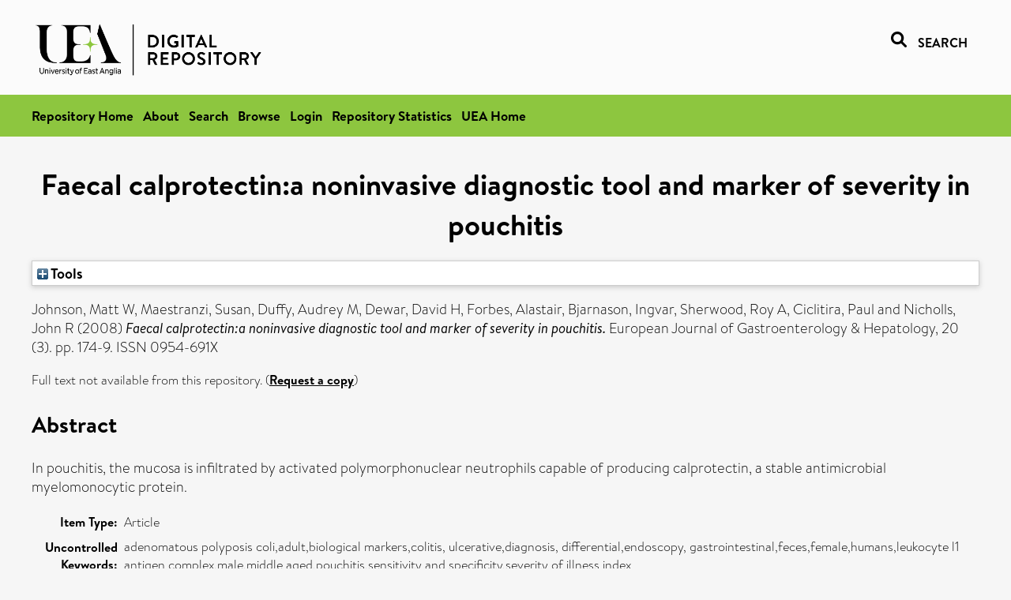

--- FILE ---
content_type: text/html; charset=utf-8
request_url: https://ueaeprints.uea.ac.uk/id/eprint/49698/
body_size: 24925
content:
<!DOCTYPE html PUBLIC "-//W3C//DTD XHTML 1.0 Transitional//EN" "http://www.w3.org/TR/xhtml1/DTD/xhtml1-transitional.dtd">
<html xmlns="http://www.w3.org/1999/xhtml" lang="en">
<head>

    <title> Faecal calprotectin:a noninvasive diagnostic tool and marker of severity in pouchitis  - UEA Digital Repository</title>
    <link rel="icon" href="/favicon.ico" type="image/x-icon" />
    <link rel="shortcut icon" href="/favicon.ico" type="image/x-icon" />
    <link rel="Top" href="https://ueaeprints.uea.ac.uk/" />
    <link rel="Search" href="https://ueaeprints.uea.ac.uk/cgi/facet/simple2" />
    <meta name="eprints.eprintid" content="49698" />
<meta name="eprints.rev_number" content="46" />
<meta name="eprints.eprint_status" content="archive" />
<meta name="eprints.userid" content="6932" />
<meta name="eprints.source" content="pure" />
<meta name="eprints.dir" content="disk0/00/04/96/98" />
<meta name="eprints.datestamp" content="2014-08-06 10:48:35" />
<meta name="eprints.lastmod" content="2025-10-15 05:32:10" />
<meta name="eprints.status_changed" content="2014-07-18 15:00:14" />
<meta name="eprints.type" content="article" />
<meta name="eprints.metadata_visibility" content="show" />
<meta name="eprints.creators_name" content="Johnson, Matt W" />
<meta name="eprints.creators_name" content="Maestranzi, Susan" />
<meta name="eprints.creators_name" content="Duffy, Audrey M" />
<meta name="eprints.creators_name" content="Dewar, David H" />
<meta name="eprints.creators_name" content="Forbes, Alastair" />
<meta name="eprints.creators_name" content="Bjarnason, Ingvar" />
<meta name="eprints.creators_name" content="Sherwood, Roy A" />
<meta name="eprints.creators_name" content="Ciclitira, Paul" />
<meta name="eprints.creators_name" content="Nicholls, John R" />
<meta name="eprints.creators_id" content="gaz13xsu" />
<meta name="eprints.title" content="Faecal calprotectin:a noninvasive diagnostic tool and marker of severity in pouchitis" />
<meta name="eprints.ispublished" content="pub" />
<meta name="eprints.divisions" content="MED" />
<meta name="eprints.keywords" content="adenomatous polyposis coli,adult,biological markers,colitis, ulcerative,diagnosis, differential,endoscopy, gastrointestinal,feces,female,humans,leukocyte l1 antigen complex,male,middle aged,pouchitis,sensitivity and specificity,severity of illness index" />
<meta name="eprints.abstract" content="In pouchitis, the mucosa is infiltrated by activated polymorphonuclear neutrophils capable of producing calprotectin, a stable antimicrobial myelomonocytic protein." />
<meta name="eprints.date" content="2008-03" />
<meta name="eprints.date_type" content="published" />
<meta name="eprints.id_number" content="10.1097/MEG.0b013e3282f1c9a7" />
<meta name="eprints.creators_browse_id" content="gaz13xsu" />
<meta name="eprints.research_group" content="RGGGB" />
<meta name="eprints.research_group" content="RGNUT" />
<meta name="eprints.creators_search_name" content="Johnson, Matt W" />
<meta name="eprints.creators_search_name" content="Maestranzi, Susan" />
<meta name="eprints.creators_search_name" content="Duffy, Audrey M" />
<meta name="eprints.creators_search_name" content="Dewar, David H" />
<meta name="eprints.creators_search_name" content="Forbes, Alastair" />
<meta name="eprints.creators_search_name" content="Bjarnason, Ingvar" />
<meta name="eprints.creators_search_name" content="Sherwood, Roy A" />
<meta name="eprints.creators_search_name" content="Ciclitira, Paul" />
<meta name="eprints.creators_search_name" content="Nicholls, John R" />
<meta name="eprints.creators_search_id" content="gaz13xsu" />
<meta name="eprints.full_text_status" content="none" />
<meta name="eprints.publication" content="European Journal of Gastroenterology &amp; Hepatology" />
<meta name="eprints.volume" content="20" />
<meta name="eprints.number" content="3" />
<meta name="eprints.pagerange" content="174-9" />
<meta name="eprints.pages" content="6" />
<meta name="eprints.refereed" content="TRUE" />
<meta name="eprints.issn" content="0954-691X" />
<meta name="eprints.ids_id" content="10.1097/MEG.0b013e3282f1c9a7" />
<meta name="eprints.ids_id" content="0954-691X" />
<meta name="eprints.ids_id_type" content="doi" />
<meta name="eprints.ids_id_type" content="issn" />
<meta name="eprints.citation" content="  Johnson, Matt W, Maestranzi, Susan, Duffy, Audrey M, Dewar, David H, Forbes, Alastair, Bjarnason, Ingvar, Sherwood, Roy A, Ciclitira, Paul and Nicholls, John R   (2008) Faecal calprotectin:a noninvasive diagnostic tool and marker of severity in pouchitis.  European Journal of Gastroenterology &amp; Hepatology, 20 (3).  pp. 174-9.  ISSN 0954-691X     " />
<link rel="schema.DC" href="http://purl.org/DC/elements/1.0/" />
<meta name="DC.relation" content="https://ueaeprints.uea.ac.uk/id/eprint/49698/" />
<meta name="DC.title" content="Faecal calprotectin:a noninvasive diagnostic tool and marker of severity in pouchitis" />
<meta name="DC.creator" content="Johnson, Matt W" />
<meta name="DC.creator" content="Maestranzi, Susan" />
<meta name="DC.creator" content="Duffy, Audrey M" />
<meta name="DC.creator" content="Dewar, David H" />
<meta name="DC.creator" content="Forbes, Alastair" />
<meta name="DC.creator" content="Bjarnason, Ingvar" />
<meta name="DC.creator" content="Sherwood, Roy A" />
<meta name="DC.creator" content="Ciclitira, Paul" />
<meta name="DC.creator" content="Nicholls, John R" />
<meta name="DC.description" content="In pouchitis, the mucosa is infiltrated by activated polymorphonuclear neutrophils capable of producing calprotectin, a stable antimicrobial myelomonocytic protein." />
<meta name="DC.date" content="2008-03" />
<meta name="DC.type" content="Article" />
<meta name="DC.type" content="PeerReviewed" />
<meta name="DC.identifier" content="  Johnson, Matt W, Maestranzi, Susan, Duffy, Audrey M, Dewar, David H, Forbes, Alastair, Bjarnason, Ingvar, Sherwood, Roy A, Ciclitira, Paul and Nicholls, John R   (2008) Faecal calprotectin:a noninvasive diagnostic tool and marker of severity in pouchitis.  European Journal of Gastroenterology &amp; Hepatology, 20 (3).  pp. 174-9.  ISSN 0954-691X     " />
<meta name="DC.relation" content="10.1097/MEG.0b013e3282f1c9a7" />
<meta name="DC.identifier" content="10.1097/MEG.0b013e3282f1c9a7" />
<meta name="DC.doi" content="10.1097/MEG.0b013e3282f1c9a7" />
<!-- Highwire Press meta tags -->
<meta name="citation_title" content="Faecal calprotectin:a noninvasive diagnostic tool and marker of severity in pouchitis" />
<meta name="citation_author" content="Johnson, Matt W" />
<meta name="citation_author" content="Maestranzi, Susan" />
<meta name="citation_author" content="Duffy, Audrey M" />
<meta name="citation_author" content="Dewar, David H" />
<meta name="citation_author" content="Forbes, Alastair" />
<meta name="citation_author" content="Bjarnason, Ingvar" />
<meta name="citation_author" content="Sherwood, Roy A" />
<meta name="citation_author" content="Ciclitira, Paul" />
<meta name="citation_author" content="Nicholls, John R" />
<meta name="citation_publication_date" content="2008/03" />
<meta name="citation_online_date" content="2014/08/06" />
<meta name="citation_journal_title" content="European Journal of Gastroenterology &amp; Hepatology" />
<meta name="citation_issn" content="0954-691X" />
<meta name="citation_volume" content="20" />
<meta name="citation_issue" content="3" />
<meta name="citation_firstpage" content="174" />
<meta name="citation_lastpage" content="9" />
<meta name="citation_date" content="2008/03" />
<meta name="citation_cover_date" content="2008/03" />
<meta name="citation_doi" content="10.1097/MEG.0b013e3282f1c9a7" />
<meta name="citation_abstract" content="In pouchitis, the mucosa is infiltrated by activated polymorphonuclear neutrophils capable of producing calprotectin, a stable antimicrobial myelomonocytic protein." />
<meta name="citation_keywords" content="adenomatous polyposis coli; adult; biological markers; colitis; ulcerative; diagnosis; differential; endoscopy; gastrointestinal; feces; female; humans; leukocyte l1 antigen complex; male; middle aged; pouchitis; sensitivity and specificity; severity of illness index" />
<!-- PRISM meta tags -->
<link rel="schema.prism" href="https://www.w3.org/submissions/2020/SUBM-prism-20200910/" />
<meta name="prism.dateReceived" content="2014-08-06T10:48:35" />
<meta name="prism.modificationDate" content="2025-10-15T05:32:10" />
<meta name="prism.pageRange" content="174-9" />
<meta name="prism.startingPage" content="174" />
<meta name="prism.endingPage" content="9" />
<meta name="prism.pageCount" content="6" />
<meta name="prism.doi" content="10.1097/MEG.0b013e3282f1c9a7" />
<meta name="prism.issn" content="0954-691X" />
<meta name="prism.publicationName" content="European Journal of Gastroenterology &amp; Hepatology" />
<meta name="prism.volume" content="20" />
<meta name="prism.number" content="3" />
<meta name="prism.keyword" content="adenomatous polyposis coli" />
<meta name="prism.keyword" content="adult" />
<meta name="prism.keyword" content="biological markers" />
<meta name="prism.keyword" content="colitis" />
<meta name="prism.keyword" content="ulcerative" />
<meta name="prism.keyword" content="diagnosis" />
<meta name="prism.keyword" content="differential" />
<meta name="prism.keyword" content="endoscopy" />
<meta name="prism.keyword" content="gastrointestinal" />
<meta name="prism.keyword" content="feces" />
<meta name="prism.keyword" content="female" />
<meta name="prism.keyword" content="humans" />
<meta name="prism.keyword" content="leukocyte l1 antigen complex" />
<meta name="prism.keyword" content="male" />
<meta name="prism.keyword" content="middle aged" />
<meta name="prism.keyword" content="pouchitis" />
<meta name="prism.keyword" content="sensitivity and specificity" />
<meta name="prism.keyword" content="severity of illness index" />
<link rel="alternate" href="https://ueaeprints.uea.ac.uk/cgi/export/eprint/49698/RIS/uea-eprint-49698.ris" type="text/plain" title="Reference Manager" />
<link rel="alternate" href="https://ueaeprints.uea.ac.uk/cgi/export/eprint/49698/DIDL/uea-eprint-49698.xml" type="text/xml; charset=utf-8" title="MPEG-21 DIDL" />
<link rel="alternate" href="https://ueaeprints.uea.ac.uk/cgi/export/eprint/49698/RDFN3/uea-eprint-49698.n3" type="text/n3" title="RDF+N3" />
<link rel="alternate" href="https://ueaeprints.uea.ac.uk/cgi/export/eprint/49698/ContextObject/uea-eprint-49698.xml" type="text/xml; charset=utf-8" title="OpenURL ContextObject" />
<link rel="alternate" href="https://ueaeprints.uea.ac.uk/cgi/export/eprint/49698/RDFNT/uea-eprint-49698.nt" type="text/plain" title="RDF+N-Triples" />
<link rel="alternate" href="https://ueaeprints.uea.ac.uk/cgi/export/eprint/49698/CSV/uea-eprint-49698.csv" type="text/csv; charset=utf-8" title="Multiline CSV" />
<link rel="alternate" href="https://ueaeprints.uea.ac.uk/cgi/export/eprint/49698/BibTeX/uea-eprint-49698.bib" type="text/plain; charset=utf-8" title="BibTeX" />
<link rel="alternate" href="https://ueaeprints.uea.ac.uk/cgi/export/eprint/49698/Text/uea-eprint-49698.txt" type="text/plain; charset=utf-8" title="ASCII Citation" />
<link rel="alternate" href="https://ueaeprints.uea.ac.uk/cgi/export/eprint/49698/RDFXML/uea-eprint-49698.rdf" type="application/rdf+xml" title="RDF+XML" />
<link rel="alternate" href="https://ueaeprints.uea.ac.uk/cgi/export/eprint/49698/COinS/uea-eprint-49698.txt" type="text/plain; charset=utf-8" title="OpenURL ContextObject in Span" />
<link rel="alternate" href="https://ueaeprints.uea.ac.uk/cgi/export/eprint/49698/MODS/uea-eprint-49698.xml" type="text/xml; charset=utf-8" title="MODS" />
<link rel="alternate" href="https://ueaeprints.uea.ac.uk/cgi/export/eprint/49698/Refer/uea-eprint-49698.refer" type="text/plain" title="Refer" />
<link rel="alternate" href="https://ueaeprints.uea.ac.uk/cgi/export/eprint/49698/Simple/uea-eprint-49698.txt" type="text/plain; charset=utf-8" title="Simple Metadata" />
<link rel="alternate" href="https://ueaeprints.uea.ac.uk/cgi/export/eprint/49698/HTML/uea-eprint-49698.html" type="text/html; charset=utf-8" title="HTML Citation" />
<link rel="alternate" href="https://ueaeprints.uea.ac.uk/cgi/export/eprint/49698/EndNote/uea-eprint-49698.enw" type="text/plain; charset=utf-8" title="EndNote" />
<link rel="alternate" href="https://ueaeprints.uea.ac.uk/cgi/export/eprint/49698/JSON/uea-eprint-49698.js" type="application/json; charset=utf-8" title="JSON" />
<link rel="alternate" href="https://ueaeprints.uea.ac.uk/cgi/export/eprint/49698/RefWorks/uea-eprint-49698.ref" type="text/plain" title="RefWorks" />
<link rel="alternate" href="https://ueaeprints.uea.ac.uk/cgi/export/eprint/49698/METS/uea-eprint-49698.xml" type="text/xml; charset=utf-8" title="METS" />
<link rel="alternate" href="https://ueaeprints.uea.ac.uk/cgi/export/eprint/49698/XML/uea-eprint-49698.xml" type="application/vnd.eprints.data+xml; charset=utf-8" title="EP3 XML" />
<link rel="alternate" href="https://ueaeprints.uea.ac.uk/cgi/export/eprint/49698/DC/uea-eprint-49698.txt" type="text/plain; charset=utf-8" title="Dublin Core" />
<link rel="Top" href="https://ueaeprints.uea.ac.uk/" />
    <link rel="Sword" href="https://ueaeprints.uea.ac.uk/sword-app/servicedocument" />
    <link rel="SwordDeposit" href="https://ueaeprints.uea.ac.uk/id/contents" />
    <link rel="Search" type="text/html" href="https://ueaeprints.uea.ac.uk/cgi/search" />
    <link rel="Search" type="application/opensearchdescription+xml" href="https://ueaeprints.uea.ac.uk/cgi/opensearchdescription" title="UEA Digital Repository" />
    <script type="text/javascript">
// <![CDATA[
var eprints_http_root = "https://ueaeprints.uea.ac.uk";
var eprints_http_cgiroot = "https://ueaeprints.uea.ac.uk/cgi";
var eprints_oai_archive_id = "ueaeprints.uea.ac.uk";
var eprints_logged_in = false;
var eprints_logged_in_userid = 0; 
var eprints_logged_in_username = ""; 
var eprints_logged_in_usertype = ""; 
// ]]></script>
    <style type="text/css">.ep_logged_in { display: none }</style>
    <link rel="stylesheet" type="text/css" href="/style/auto-3.4.3.css" />
    <script type="text/javascript" src="/javascript/auto-3.4.3.js">
//padder
</script>
    <!--[if lte IE 6]>
        <link rel="stylesheet" type="text/css" href="/style/ie6.css" />
   <![endif]-->
    <meta name="Generator" content="EPrints 3.4.3" />
    <meta http-equiv="Content-Type" content="text/html; charset=UTF-8" />
    <meta http-equiv="Content-Language" content="en" />
    

</head>


  <body>
  <div id="page-container">
  <div id="content-wrap">
  <header>

  <div id="header-banner">
    <div id="banner-logo-search">
      <div id="header-logo">
        <a href="https://ueaeprints.uea.ac.uk">
		<!--          <img alt="University of East Anglia logo" src="https://www.uea.ac.uk/o/uea-website-theme/images/color_schemes/generic-pages-templates-black-logo/logo.png"/>-->
		<img alt="University of East Anglia logo" src="https://ueaeprints.uea.ac.uk/images/Logo-transparent.png" />
        </a>
      </div>
      <div id="header-search">
	      <a href="/cgi/facet/simple2" alt="link to search page, search link, search icon, search, faceted simple search" style="text-decoration: none;font-weight: 600;text-transform: uppercase;">
<svg viewBox="0 0 512 512" height="20"><!--! Font Awesome Pro 6.1.2 by @fontawesome - https://fontawesome.com License - https://fontawesome.com/license (Commercial License) Copyright 2022 Fonticons, Inc. --><path d="M500.3 443.7l-119.7-119.7c27.22-40.41 40.65-90.9 33.46-144.7C401.8 87.79 326.8 13.32 235.2 1.723C99.01-15.51-15.51 99.01 1.724 235.2c11.6 91.64 86.08 166.7 177.6 178.9c53.8 7.189 104.3-6.236 144.7-33.46l119.7 119.7c15.62 15.62 40.95 15.62 56.57 0C515.9 484.7 515.9 459.3 500.3 443.7zM79.1 208c0-70.58 57.42-128 128-128s128 57.42 128 128c0 70.58-57.42 128-128 128S79.1 278.6 79.1 208z"></path></svg>
<span style="padding-left: 10px;">Search</span>
</a>

      </div>
    </div>
  </div>
  </header>
  <div id="banner-tools-container">
    <div id="banner-eprints-tools">
      <ul class="ep_tm_key_tools" id="ep_tm_menu_tools" role="toolbar"><li><a href="/cgi/users/home">Login</a></li><li><a href="https://ueaeprints.uea.ac.uk/cgi/stats/report">Repository Statistics</a></li></ul>
    </div>
  </div>

  <div id="wrapper-page-content">
    <div id="page-content">
      <h1>

Faecal calprotectin:a noninvasive diagnostic tool and marker of severity in pouchitis

</h1>
      <div class="ep_summary_content"><div class="ep_summary_content_left"></div><div class="ep_summary_content_right"></div><div class="ep_summary_content_top"><div class="ep_summary_box " id="ep_summary_box_1"><div class="ep_summary_box_title"><div class="ep_no_js">Tools</div><div class="ep_only_js" id="ep_summary_box_1_colbar" style="display: none"><a class="ep_box_collapse_link" onclick="EPJS_blur(event); EPJS_toggleSlideScroll('ep_summary_box_1_content',true,'ep_summary_box_1');EPJS_toggle('ep_summary_box_1_colbar',true);EPJS_toggle('ep_summary_box_1_bar',false);return false" href="#"><img alt="-" src="/style/images/minus.png" border="0" /> Tools</a></div><div class="ep_only_js" id="ep_summary_box_1_bar"><a class="ep_box_collapse_link" onclick="EPJS_blur(event); EPJS_toggleSlideScroll('ep_summary_box_1_content',false,'ep_summary_box_1');EPJS_toggle('ep_summary_box_1_colbar',false);EPJS_toggle('ep_summary_box_1_bar',true);return false" href="#"><img alt="+" src="/style/images/plus.png" border="0" /> Tools</a></div></div><div class="ep_summary_box_body" id="ep_summary_box_1_content" style="display: none"><div id="ep_summary_box_1_content_inner"><div class="ep_block" style="margin-bottom: 1em"><form method="get" accept-charset="utf-8" action="https://ueaeprints.uea.ac.uk/cgi/export_redirect">
  <input name="eprintid" id="eprintid" value="49698" type="hidden" />
  <select name="format">
    <option value="RIS">Reference Manager</option>
    <option value="DIDL">MPEG-21 DIDL</option>
    <option value="RDFN3">RDF+N3</option>
    <option value="ContextObject">OpenURL ContextObject</option>
    <option value="RDFNT">RDF+N-Triples</option>
    <option value="CSV">Multiline CSV</option>
    <option value="BibTeX">BibTeX</option>
    <option value="Text">ASCII Citation</option>
    <option value="RDFXML">RDF+XML</option>
    <option value="COinS">OpenURL ContextObject in Span</option>
    <option value="MODS">MODS</option>
    <option value="Refer">Refer</option>
    <option value="Simple">Simple Metadata</option>
    <option value="HTML">HTML Citation</option>
    <option value="EndNote">EndNote</option>
    <option value="JSON">JSON</option>
    <option value="RefWorks">RefWorks</option>
    <option value="METS">METS</option>
    <option value="XML">EP3 XML</option>
    <option value="DC">Dublin Core</option>
  </select>
  <input type="submit" value="Export" class="ep_form_action_button" />
</form></div></div></div></div></div><div class="ep_summary_content_main">

  <p style="margin-bottom: 1em">
    


    <span class="person"><span class="person_name">Johnson, Matt W</span></span>, <span class="person"><span class="person_name">Maestranzi, Susan</span></span>, <span class="person"><span class="person_name">Duffy, Audrey M</span></span>, <span class="person"><span class="person_name">Dewar, David H</span></span>, <span class="person"><span class="person_name">Forbes, Alastair</span></span>, <span class="person"><span class="person_name">Bjarnason, Ingvar</span></span>, <span class="person"><span class="person_name">Sherwood, Roy A</span></span>, <span class="person"><span class="person_name">Ciclitira, Paul</span></span> and <span class="person"><span class="person_name">Nicholls, John R</span></span>
    
  

(2008)

<em>Faecal calprotectin:a noninvasive diagnostic tool and marker of severity in pouchitis.</em>


    European Journal of Gastroenterology &amp; Hepatology, 20 (3).
     pp. 174-9.
     ISSN 0954-691X
  


  



  </p>

  

  

    
      Full text not available from this repository.
      
        (<a href="https://ueaeprints.uea.ac.uk/cgi/request_doc?eprintid=49698">Request a copy</a>)
      
    
  
    

  

  

  
    <h2>Abstract</h2>
    <p style="text-align: left; margin: 1em auto 0em auto">In pouchitis, the mucosa is infiltrated by activated polymorphonuclear neutrophils capable of producing calprotectin, a stable antimicrobial myelomonocytic protein.</p>
  

  <table style="margin-bottom: 1em; margin-top: 1em;" cellpadding="3">
    <tr>
      <th align="right">Item Type:</th>
      <td>
        Article
        
        
        
      </td>
    </tr>
    
    
      
    
      
    
      
        <tr>
          <th align="right">Uncontrolled Keywords:</th>
          <td valign="top">adenomatous polyposis coli,adult,biological markers,colitis, ulcerative,diagnosis, differential,endoscopy, gastrointestinal,feces,female,humans,leukocyte l1 antigen complex,male,middle aged,pouchitis,sensitivity and specificity,severity of illness index</td>
        </tr>
      
    
      
    
      
        <tr>
          <th align="right">Faculty \ School:</th>
          <td valign="top"><a href="https://ueaeprints.uea.ac.uk/view/divisions/FOH/">Faculty of Medicine and Health Sciences</a> &gt; <a href="https://ueaeprints.uea.ac.uk/view/divisions/MED/">Norwich Medical School</a></td>
        </tr>
      
    
      
        <tr>
          <th align="right">UEA Research Groups:</th>
          <td valign="top"><a href="https://ueaeprints.uea.ac.uk/view/research_group/RGFMH/">Faculty of Medicine and Health Sciences</a> &gt; <a href="https://ueaeprints.uea.ac.uk/view/research_group/FMHRG/">Research Groups</a> &gt; <a href="https://ueaeprints.uea.ac.uk/view/research_group/RGGGB/">Gastroenterology and Gut Biology</a><br /><a href="https://ueaeprints.uea.ac.uk/view/research_group/RGFMH/">Faculty of Medicine and Health Sciences</a> &gt; <a href="https://ueaeprints.uea.ac.uk/view/research_group/FMHRG/">Research Groups</a> &gt; <a href="https://ueaeprints.uea.ac.uk/view/research_group/RGNUT/">Nutrition and Preventive Medicine</a></td>
        </tr>
      
    
      
    
      
    
      
        <tr>
          <th align="right">Depositing User:</th>
          <td valign="top">

<a href="https://ueaeprints.uea.ac.uk/cgi/users/home?screen=User::View&amp;userid=6932"><span class="ep_name_citation"><span class="person_name">Pure Connector</span></span></a>

</td>
        </tr>
      
    
      
        <tr>
          <th align="right">Date Deposited:</th>
          <td valign="top">06 Aug 2014 10:48</td>
        </tr>
      
    
      
        <tr>
          <th align="right">Last Modified:</th>
          <td valign="top">15 Oct 2025 05:32</td>
        </tr>
      
    
    <tr>
      <th align="right">URI:</th>
      <td valign="top"><a href="https://ueaeprints.uea.ac.uk/id/eprint/49698">https://ueaeprints.uea.ac.uk/id/eprint/49698</a></td>
    </tr>
    <tr>
      <th align="right">DOI:</th>
      <td valign="top"><a href="https://doi.org/10.1097/MEG.0b013e3282f1c9a7" target="_blank">10.1097/MEG.0b013e3282f1c9a7</a></td>
    </tr>
  </table>

  
  

  

  
    <h3>Actions (login required)</h3>
    <table class="ep_summary_page_actions">
    
      <tr>
        <td><a href="/cgi/users/home?screen=EPrint%3A%3AView&amp;eprintid=49698"><img src="/style/images/action_view.png" alt="View Item" class="ep_form_action_icon" role="button" /></a></td>
        <td>View Item</td>
      </tr>
    
    </table>
  

</div><div class="ep_summary_content_bottom"></div><div class="ep_summary_content_after"></div></div>
    </div>
  </div>

</div>

<footer id="footer" class="footer" role="contentinfo" data-swiftype-index="false">
    <div class="container">
        <div class="row">
            <div class="col-xs-12">
                <p id="footer-copyright"> © UEA. All rights reserved. University of East Anglia, Norwich Research Park, Norwich, Norfolk, NR4
                    7TJ, UK <span class="visible-lg-*">|</span> +44 (0) 1603 456161 </p>
                <ul class="footer_links">
                    <li><a href="https://www.uea.ac.uk/about/university-information/statutory-and-legal/website" target="_blank">Accessibility</a></li> | <li><a href="https://www.uea.ac.uk/about/university-information/statutory-legal-policies" target="_blank">Legal Statements</a></li> | <li><a href="https://www.uea.ac.uk/about/university-information/statutory-legal-policies/modern-slavery-statement" target="_blank">Statement on Modern Slavery</a></li> | <li><a href="https://www.uea.ac.uk/about/university-information/statutory-and-legal/website" target="_blank">Cookie Policy</a></li> | <li><a href="https://www.uea.ac.uk/about/university-information/statutory-and-legal/data-protection" target="_blank">Data Protection</a></li>
                </ul>
            </div>
        </div>
    </div>
</footer>
  
  </div>
  </body>
</html>